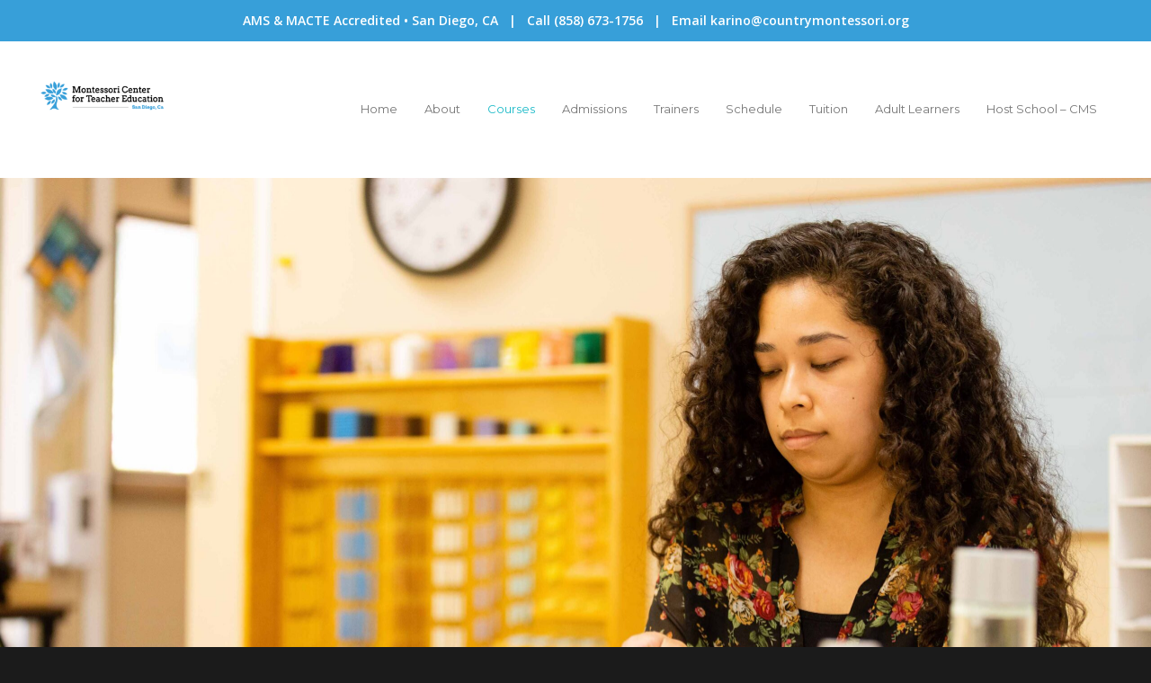

--- FILE ---
content_type: text/html; charset=UTF-8
request_url: https://montessoricenterforteachereducation.org/early-childhood/
body_size: 16653
content:
<!doctype html>
<html lang="en-US">
<head>
<meta http-equiv="Content-Type" content="text/html; charset=UTF-8" />
<!-- Mobile Specific Metas & Favicons -->
<meta name="viewport" content="width=1200" /><link rel="shortcut icon" href="#" /><!-- WordPress Stuff -->
                        <script>
                            /* You can add more configuration options to webfontloader by previously defining the WebFontConfig with your options */
                            if ( typeof WebFontConfig === "undefined" ) {
                                WebFontConfig = new Object();
                            }
                            WebFontConfig['google'] = {families: ['Montserrat:100,200,300,400,500,600,700,800,900,100italic,200italic,300italic,400italic,500italic,600italic,700italic,800italic,900italic', 'Open+Sans:300,400,600,700,800,300italic,400italic,600italic,700italic,800italic']};

                            (function() {
                                var wf = document.createElement( 'script' );
                                wf.src = 'https://montessoricenterforteachereducation.org/wp-content/themes/unicon/framework/admin/ReduxCore/assets/js/webfont.js';
                                wf.type = 'text/javascript';
                                wf.async = 'true';
                                var s = document.getElementsByTagName( 'script' )[0];
                                s.parentNode.insertBefore( wf, s );
                            })();
                        </script>
                        <meta name='robots' content='index, follow, max-image-preview:large, max-snippet:-1, max-video-preview:-1' />

	<!-- This site is optimized with the Yoast SEO plugin v26.6 - https://yoast.com/wordpress/plugins/seo/ -->
	<title>Montessori Early Childhood teacher training San Diego</title>
	<meta name="description" content="Earn your AMS-accredited Montessori Early Childhood credential in San Diego. This teacher training program includes academic coursework, a full-year practicum, and a final assessment, preparing adults to teach ages 2½–6." />
	<link rel="canonical" href="https://montessoricenterforteachereducation.org/early-childhood/" />
	<meta property="og:locale" content="en_US" />
	<meta property="og:type" content="article" />
	<meta property="og:title" content="Montessori Early Childhood teacher training San Diego" />
	<meta property="og:description" content="Earn your AMS-accredited Montessori Early Childhood credential in San Diego. This teacher training program includes academic coursework, a full-year practicum, and a final assessment, preparing adults to teach ages 2½–6." />
	<meta property="og:url" content="https://montessoricenterforteachereducation.org/early-childhood/" />
	<meta property="og:site_name" content="Montessori Center for Teacher Education" />
	<meta property="article:modified_time" content="2025-10-21T16:47:34+00:00" />
	<meta property="og:image" content="https://montessoricenterforteachereducation.org/wp-content/uploads/2025/10/MCTE-Square-Logo.png" />
	<meta property="og:image:width" content="1024" />
	<meta property="og:image:height" content="1024" />
	<meta property="og:image:type" content="image/png" />
	<meta name="twitter:card" content="summary_large_image" />
	<meta name="twitter:label1" content="Est. reading time" />
	<meta name="twitter:data1" content="5 minutes" />
	<script type="application/ld+json" class="yoast-schema-graph">{"@context":"https://schema.org","@graph":[{"@type":"WebPage","@id":"https://montessoricenterforteachereducation.org/early-childhood/","url":"https://montessoricenterforteachereducation.org/early-childhood/","name":"Montessori Early Childhood teacher training San Diego","isPartOf":{"@id":"https://montessoricenterforteachereducation.org/#website"},"primaryImageOfPage":{"@id":"https://montessoricenterforteachereducation.org/early-childhood/#primaryimage"},"image":{"@id":"https://montessoricenterforteachereducation.org/early-childhood/#primaryimage"},"thumbnailUrl":"https://montessoricenterforteachereducation.org/wp-content/uploads/2025/10/MCTE-Square-Logo.png","datePublished":"2021-09-29T21:43:02+00:00","dateModified":"2025-10-21T16:47:34+00:00","description":"Earn your AMS-accredited Montessori Early Childhood credential in San Diego. This teacher training program includes academic coursework, a full-year practicum, and a final assessment, preparing adults to teach ages 2½–6.","breadcrumb":{"@id":"https://montessoricenterforteachereducation.org/early-childhood/#breadcrumb"},"inLanguage":"en-US","potentialAction":[{"@type":"ReadAction","target":["https://montessoricenterforteachereducation.org/early-childhood/"]}]},{"@type":"ImageObject","inLanguage":"en-US","@id":"https://montessoricenterforteachereducation.org/early-childhood/#primaryimage","url":"https://montessoricenterforteachereducation.org/wp-content/uploads/2025/10/MCTE-Square-Logo.png","contentUrl":"https://montessoricenterforteachereducation.org/wp-content/uploads/2025/10/MCTE-Square-Logo.png","width":1024,"height":1024,"caption":"Montessori Early Childhood teacher training class San Diego; Montessori materials for ages 2½–6; adult learners in Montessori practicum"},{"@type":"BreadcrumbList","@id":"https://montessoricenterforteachereducation.org/early-childhood/#breadcrumb","itemListElement":[{"@type":"ListItem","position":1,"name":"Home","item":"https://montessoricenterforteachereducation.org/"},{"@type":"ListItem","position":2,"name":"Early Childhood"}]},{"@type":"WebSite","@id":"https://montessoricenterforteachereducation.org/#website","url":"https://montessoricenterforteachereducation.org/","name":"Montessori Center for Teacher Education","description":"","publisher":{"@id":"https://montessoricenterforteachereducation.org/#organization"},"potentialAction":[{"@type":"SearchAction","target":{"@type":"EntryPoint","urlTemplate":"https://montessoricenterforteachereducation.org/?s={search_term_string}"},"query-input":{"@type":"PropertyValueSpecification","valueRequired":true,"valueName":"search_term_string"}}],"inLanguage":"en-US"},{"@type":"Organization","@id":"https://montessoricenterforteachereducation.org/#organization","name":"Montessori Center for Teacher Education","url":"https://montessoricenterforteachereducation.org/","logo":{"@type":"ImageObject","inLanguage":"en-US","@id":"https://montessoricenterforteachereducation.org/#/schema/logo/image/","url":"https://montessoricenterforteachereducation.org/wp-content/uploads/2025/10/Montessiri-Center-New-Logo-4.png","contentUrl":"https://montessoricenterforteachereducation.org/wp-content/uploads/2025/10/Montessiri-Center-New-Logo-4.png","width":567,"height":283,"caption":"Montessori Center for Teacher Education"},"image":{"@id":"https://montessoricenterforteachereducation.org/#/schema/logo/image/"}}]}</script>
	<!-- / Yoast SEO plugin. -->


<link rel="alternate" type="application/rss+xml" title="Montessori Center for Teacher Education &raquo; Feed" href="https://montessoricenterforteachereducation.org/feed/" />
<link rel="alternate" type="application/rss+xml" title="Montessori Center for Teacher Education &raquo; Comments Feed" href="https://montessoricenterforteachereducation.org/comments/feed/" />
<link rel="alternate" title="oEmbed (JSON)" type="application/json+oembed" href="https://montessoricenterforteachereducation.org/wp-json/oembed/1.0/embed?url=https%3A%2F%2Fmontessoricenterforteachereducation.org%2Fearly-childhood%2F" />
<link rel="alternate" title="oEmbed (XML)" type="text/xml+oembed" href="https://montessoricenterforteachereducation.org/wp-json/oembed/1.0/embed?url=https%3A%2F%2Fmontessoricenterforteachereducation.org%2Fearly-childhood%2F&#038;format=xml" />
<style id='wp-img-auto-sizes-contain-inline-css' type='text/css'>
img:is([sizes=auto i],[sizes^="auto," i]){contain-intrinsic-size:3000px 1500px}
/*# sourceURL=wp-img-auto-sizes-contain-inline-css */
</style>
<style id='wp-emoji-styles-inline-css' type='text/css'>

	img.wp-smiley, img.emoji {
		display: inline !important;
		border: none !important;
		box-shadow: none !important;
		height: 1em !important;
		width: 1em !important;
		margin: 0 0.07em !important;
		vertical-align: -0.1em !important;
		background: none !important;
		padding: 0 !important;
	}
/*# sourceURL=wp-emoji-styles-inline-css */
</style>
<style id='wp-block-library-inline-css' type='text/css'>
:root{--wp-block-synced-color:#7a00df;--wp-block-synced-color--rgb:122,0,223;--wp-bound-block-color:var(--wp-block-synced-color);--wp-editor-canvas-background:#ddd;--wp-admin-theme-color:#007cba;--wp-admin-theme-color--rgb:0,124,186;--wp-admin-theme-color-darker-10:#006ba1;--wp-admin-theme-color-darker-10--rgb:0,107,160.5;--wp-admin-theme-color-darker-20:#005a87;--wp-admin-theme-color-darker-20--rgb:0,90,135;--wp-admin-border-width-focus:2px}@media (min-resolution:192dpi){:root{--wp-admin-border-width-focus:1.5px}}.wp-element-button{cursor:pointer}:root .has-very-light-gray-background-color{background-color:#eee}:root .has-very-dark-gray-background-color{background-color:#313131}:root .has-very-light-gray-color{color:#eee}:root .has-very-dark-gray-color{color:#313131}:root .has-vivid-green-cyan-to-vivid-cyan-blue-gradient-background{background:linear-gradient(135deg,#00d084,#0693e3)}:root .has-purple-crush-gradient-background{background:linear-gradient(135deg,#34e2e4,#4721fb 50%,#ab1dfe)}:root .has-hazy-dawn-gradient-background{background:linear-gradient(135deg,#faaca8,#dad0ec)}:root .has-subdued-olive-gradient-background{background:linear-gradient(135deg,#fafae1,#67a671)}:root .has-atomic-cream-gradient-background{background:linear-gradient(135deg,#fdd79a,#004a59)}:root .has-nightshade-gradient-background{background:linear-gradient(135deg,#330968,#31cdcf)}:root .has-midnight-gradient-background{background:linear-gradient(135deg,#020381,#2874fc)}:root{--wp--preset--font-size--normal:16px;--wp--preset--font-size--huge:42px}.has-regular-font-size{font-size:1em}.has-larger-font-size{font-size:2.625em}.has-normal-font-size{font-size:var(--wp--preset--font-size--normal)}.has-huge-font-size{font-size:var(--wp--preset--font-size--huge)}.has-text-align-center{text-align:center}.has-text-align-left{text-align:left}.has-text-align-right{text-align:right}.has-fit-text{white-space:nowrap!important}#end-resizable-editor-section{display:none}.aligncenter{clear:both}.items-justified-left{justify-content:flex-start}.items-justified-center{justify-content:center}.items-justified-right{justify-content:flex-end}.items-justified-space-between{justify-content:space-between}.screen-reader-text{border:0;clip-path:inset(50%);height:1px;margin:-1px;overflow:hidden;padding:0;position:absolute;width:1px;word-wrap:normal!important}.screen-reader-text:focus{background-color:#ddd;clip-path:none;color:#444;display:block;font-size:1em;height:auto;left:5px;line-height:normal;padding:15px 23px 14px;text-decoration:none;top:5px;width:auto;z-index:100000}html :where(.has-border-color){border-style:solid}html :where([style*=border-top-color]){border-top-style:solid}html :where([style*=border-right-color]){border-right-style:solid}html :where([style*=border-bottom-color]){border-bottom-style:solid}html :where([style*=border-left-color]){border-left-style:solid}html :where([style*=border-width]){border-style:solid}html :where([style*=border-top-width]){border-top-style:solid}html :where([style*=border-right-width]){border-right-style:solid}html :where([style*=border-bottom-width]){border-bottom-style:solid}html :where([style*=border-left-width]){border-left-style:solid}html :where(img[class*=wp-image-]){height:auto;max-width:100%}:where(figure){margin:0 0 1em}html :where(.is-position-sticky){--wp-admin--admin-bar--position-offset:var(--wp-admin--admin-bar--height,0px)}@media screen and (max-width:600px){html :where(.is-position-sticky){--wp-admin--admin-bar--position-offset:0px}}

/*# sourceURL=wp-block-library-inline-css */
</style><style id='global-styles-inline-css' type='text/css'>
:root{--wp--preset--aspect-ratio--square: 1;--wp--preset--aspect-ratio--4-3: 4/3;--wp--preset--aspect-ratio--3-4: 3/4;--wp--preset--aspect-ratio--3-2: 3/2;--wp--preset--aspect-ratio--2-3: 2/3;--wp--preset--aspect-ratio--16-9: 16/9;--wp--preset--aspect-ratio--9-16: 9/16;--wp--preset--color--black: #000000;--wp--preset--color--cyan-bluish-gray: #abb8c3;--wp--preset--color--white: #ffffff;--wp--preset--color--pale-pink: #f78da7;--wp--preset--color--vivid-red: #cf2e2e;--wp--preset--color--luminous-vivid-orange: #ff6900;--wp--preset--color--luminous-vivid-amber: #fcb900;--wp--preset--color--light-green-cyan: #7bdcb5;--wp--preset--color--vivid-green-cyan: #00d084;--wp--preset--color--pale-cyan-blue: #8ed1fc;--wp--preset--color--vivid-cyan-blue: #0693e3;--wp--preset--color--vivid-purple: #9b51e0;--wp--preset--gradient--vivid-cyan-blue-to-vivid-purple: linear-gradient(135deg,rgb(6,147,227) 0%,rgb(155,81,224) 100%);--wp--preset--gradient--light-green-cyan-to-vivid-green-cyan: linear-gradient(135deg,rgb(122,220,180) 0%,rgb(0,208,130) 100%);--wp--preset--gradient--luminous-vivid-amber-to-luminous-vivid-orange: linear-gradient(135deg,rgb(252,185,0) 0%,rgb(255,105,0) 100%);--wp--preset--gradient--luminous-vivid-orange-to-vivid-red: linear-gradient(135deg,rgb(255,105,0) 0%,rgb(207,46,46) 100%);--wp--preset--gradient--very-light-gray-to-cyan-bluish-gray: linear-gradient(135deg,rgb(238,238,238) 0%,rgb(169,184,195) 100%);--wp--preset--gradient--cool-to-warm-spectrum: linear-gradient(135deg,rgb(74,234,220) 0%,rgb(151,120,209) 20%,rgb(207,42,186) 40%,rgb(238,44,130) 60%,rgb(251,105,98) 80%,rgb(254,248,76) 100%);--wp--preset--gradient--blush-light-purple: linear-gradient(135deg,rgb(255,206,236) 0%,rgb(152,150,240) 100%);--wp--preset--gradient--blush-bordeaux: linear-gradient(135deg,rgb(254,205,165) 0%,rgb(254,45,45) 50%,rgb(107,0,62) 100%);--wp--preset--gradient--luminous-dusk: linear-gradient(135deg,rgb(255,203,112) 0%,rgb(199,81,192) 50%,rgb(65,88,208) 100%);--wp--preset--gradient--pale-ocean: linear-gradient(135deg,rgb(255,245,203) 0%,rgb(182,227,212) 50%,rgb(51,167,181) 100%);--wp--preset--gradient--electric-grass: linear-gradient(135deg,rgb(202,248,128) 0%,rgb(113,206,126) 100%);--wp--preset--gradient--midnight: linear-gradient(135deg,rgb(2,3,129) 0%,rgb(40,116,252) 100%);--wp--preset--font-size--small: 13px;--wp--preset--font-size--medium: 20px;--wp--preset--font-size--large: 36px;--wp--preset--font-size--x-large: 42px;--wp--preset--spacing--20: 0.44rem;--wp--preset--spacing--30: 0.67rem;--wp--preset--spacing--40: 1rem;--wp--preset--spacing--50: 1.5rem;--wp--preset--spacing--60: 2.25rem;--wp--preset--spacing--70: 3.38rem;--wp--preset--spacing--80: 5.06rem;--wp--preset--shadow--natural: 6px 6px 9px rgba(0, 0, 0, 0.2);--wp--preset--shadow--deep: 12px 12px 50px rgba(0, 0, 0, 0.4);--wp--preset--shadow--sharp: 6px 6px 0px rgba(0, 0, 0, 0.2);--wp--preset--shadow--outlined: 6px 6px 0px -3px rgb(255, 255, 255), 6px 6px rgb(0, 0, 0);--wp--preset--shadow--crisp: 6px 6px 0px rgb(0, 0, 0);}:where(.is-layout-flex){gap: 0.5em;}:where(.is-layout-grid){gap: 0.5em;}body .is-layout-flex{display: flex;}.is-layout-flex{flex-wrap: wrap;align-items: center;}.is-layout-flex > :is(*, div){margin: 0;}body .is-layout-grid{display: grid;}.is-layout-grid > :is(*, div){margin: 0;}:where(.wp-block-columns.is-layout-flex){gap: 2em;}:where(.wp-block-columns.is-layout-grid){gap: 2em;}:where(.wp-block-post-template.is-layout-flex){gap: 1.25em;}:where(.wp-block-post-template.is-layout-grid){gap: 1.25em;}.has-black-color{color: var(--wp--preset--color--black) !important;}.has-cyan-bluish-gray-color{color: var(--wp--preset--color--cyan-bluish-gray) !important;}.has-white-color{color: var(--wp--preset--color--white) !important;}.has-pale-pink-color{color: var(--wp--preset--color--pale-pink) !important;}.has-vivid-red-color{color: var(--wp--preset--color--vivid-red) !important;}.has-luminous-vivid-orange-color{color: var(--wp--preset--color--luminous-vivid-orange) !important;}.has-luminous-vivid-amber-color{color: var(--wp--preset--color--luminous-vivid-amber) !important;}.has-light-green-cyan-color{color: var(--wp--preset--color--light-green-cyan) !important;}.has-vivid-green-cyan-color{color: var(--wp--preset--color--vivid-green-cyan) !important;}.has-pale-cyan-blue-color{color: var(--wp--preset--color--pale-cyan-blue) !important;}.has-vivid-cyan-blue-color{color: var(--wp--preset--color--vivid-cyan-blue) !important;}.has-vivid-purple-color{color: var(--wp--preset--color--vivid-purple) !important;}.has-black-background-color{background-color: var(--wp--preset--color--black) !important;}.has-cyan-bluish-gray-background-color{background-color: var(--wp--preset--color--cyan-bluish-gray) !important;}.has-white-background-color{background-color: var(--wp--preset--color--white) !important;}.has-pale-pink-background-color{background-color: var(--wp--preset--color--pale-pink) !important;}.has-vivid-red-background-color{background-color: var(--wp--preset--color--vivid-red) !important;}.has-luminous-vivid-orange-background-color{background-color: var(--wp--preset--color--luminous-vivid-orange) !important;}.has-luminous-vivid-amber-background-color{background-color: var(--wp--preset--color--luminous-vivid-amber) !important;}.has-light-green-cyan-background-color{background-color: var(--wp--preset--color--light-green-cyan) !important;}.has-vivid-green-cyan-background-color{background-color: var(--wp--preset--color--vivid-green-cyan) !important;}.has-pale-cyan-blue-background-color{background-color: var(--wp--preset--color--pale-cyan-blue) !important;}.has-vivid-cyan-blue-background-color{background-color: var(--wp--preset--color--vivid-cyan-blue) !important;}.has-vivid-purple-background-color{background-color: var(--wp--preset--color--vivid-purple) !important;}.has-black-border-color{border-color: var(--wp--preset--color--black) !important;}.has-cyan-bluish-gray-border-color{border-color: var(--wp--preset--color--cyan-bluish-gray) !important;}.has-white-border-color{border-color: var(--wp--preset--color--white) !important;}.has-pale-pink-border-color{border-color: var(--wp--preset--color--pale-pink) !important;}.has-vivid-red-border-color{border-color: var(--wp--preset--color--vivid-red) !important;}.has-luminous-vivid-orange-border-color{border-color: var(--wp--preset--color--luminous-vivid-orange) !important;}.has-luminous-vivid-amber-border-color{border-color: var(--wp--preset--color--luminous-vivid-amber) !important;}.has-light-green-cyan-border-color{border-color: var(--wp--preset--color--light-green-cyan) !important;}.has-vivid-green-cyan-border-color{border-color: var(--wp--preset--color--vivid-green-cyan) !important;}.has-pale-cyan-blue-border-color{border-color: var(--wp--preset--color--pale-cyan-blue) !important;}.has-vivid-cyan-blue-border-color{border-color: var(--wp--preset--color--vivid-cyan-blue) !important;}.has-vivid-purple-border-color{border-color: var(--wp--preset--color--vivid-purple) !important;}.has-vivid-cyan-blue-to-vivid-purple-gradient-background{background: var(--wp--preset--gradient--vivid-cyan-blue-to-vivid-purple) !important;}.has-light-green-cyan-to-vivid-green-cyan-gradient-background{background: var(--wp--preset--gradient--light-green-cyan-to-vivid-green-cyan) !important;}.has-luminous-vivid-amber-to-luminous-vivid-orange-gradient-background{background: var(--wp--preset--gradient--luminous-vivid-amber-to-luminous-vivid-orange) !important;}.has-luminous-vivid-orange-to-vivid-red-gradient-background{background: var(--wp--preset--gradient--luminous-vivid-orange-to-vivid-red) !important;}.has-very-light-gray-to-cyan-bluish-gray-gradient-background{background: var(--wp--preset--gradient--very-light-gray-to-cyan-bluish-gray) !important;}.has-cool-to-warm-spectrum-gradient-background{background: var(--wp--preset--gradient--cool-to-warm-spectrum) !important;}.has-blush-light-purple-gradient-background{background: var(--wp--preset--gradient--blush-light-purple) !important;}.has-blush-bordeaux-gradient-background{background: var(--wp--preset--gradient--blush-bordeaux) !important;}.has-luminous-dusk-gradient-background{background: var(--wp--preset--gradient--luminous-dusk) !important;}.has-pale-ocean-gradient-background{background: var(--wp--preset--gradient--pale-ocean) !important;}.has-electric-grass-gradient-background{background: var(--wp--preset--gradient--electric-grass) !important;}.has-midnight-gradient-background{background: var(--wp--preset--gradient--midnight) !important;}.has-small-font-size{font-size: var(--wp--preset--font-size--small) !important;}.has-medium-font-size{font-size: var(--wp--preset--font-size--medium) !important;}.has-large-font-size{font-size: var(--wp--preset--font-size--large) !important;}.has-x-large-font-size{font-size: var(--wp--preset--font-size--x-large) !important;}
/*# sourceURL=global-styles-inline-css */
</style>

<style id='classic-theme-styles-inline-css' type='text/css'>
/*! This file is auto-generated */
.wp-block-button__link{color:#fff;background-color:#32373c;border-radius:9999px;box-shadow:none;text-decoration:none;padding:calc(.667em + 2px) calc(1.333em + 2px);font-size:1.125em}.wp-block-file__button{background:#32373c;color:#fff;text-decoration:none}
/*# sourceURL=/wp-includes/css/classic-themes.min.css */
</style>
<link rel='stylesheet' id='contact-form-7-css' href='https://montessoricenterforteachereducation.org/wp-content/plugins/contact-form-7/includes/css/styles.css?ver=6.1.4' type='text/css' media='all' />
<link rel='stylesheet' id='ssa-upcoming-appointments-card-style-css' href='https://montessoricenterforteachereducation.org/wp-content/plugins/simply-schedule-appointments/assets/css/upcoming-appointments.css?ver=1.6.9.15' type='text/css' media='all' />
<link rel='stylesheet' id='ssa-styles-css' href='https://montessoricenterforteachereducation.org/wp-content/plugins/simply-schedule-appointments/assets/css/ssa-styles.css?ver=1.6.9.15' type='text/css' media='all' />
<link rel='stylesheet' id='parent-style-css' href='https://montessoricenterforteachereducation.org/wp-content/themes/unicon/style.css?ver=6.9' type='text/css' media='all' />
<link rel='stylesheet' id='stylesheet-css' href='https://montessoricenterforteachereducation.org/wp-content/themes/unicon-child/style.css?ver=1' type='text/css' media='all' />
<link rel='stylesheet' id='js_composer_front-css' href='https://montessoricenterforteachereducation.org/wp-content/plugins/js_composer/assets/css/js_composer.min.css?ver=6.7.0' type='text/css' media='all' />
<link rel='stylesheet' id='shortcodes-css' href='https://montessoricenterforteachereducation.org/wp-content/themes/unicon/framework/css/shortcodes.css?ver=6.9' type='text/css' media='all' />
<link rel='stylesheet' id='responsive-css' href='https://montessoricenterforteachereducation.org/wp-content/themes/unicon/framework/css/responsive.css?ver=6.9' type='text/css' media='all' />
<script type="text/javascript" src="https://montessoricenterforteachereducation.org/wp-includes/js/jquery/jquery.min.js?ver=3.7.1" id="jquery-core-js"></script>
<script type="text/javascript" src="https://montessoricenterforteachereducation.org/wp-includes/js/jquery/jquery-migrate.min.js?ver=3.4.1" id="jquery-migrate-js"></script>
<link rel="https://api.w.org/" href="https://montessoricenterforteachereducation.org/wp-json/" /><link rel="alternate" title="JSON" type="application/json" href="https://montessoricenterforteachereducation.org/wp-json/wp/v2/pages/15540" /><link rel="EditURI" type="application/rsd+xml" title="RSD" href="https://montessoricenterforteachereducation.org/xmlrpc.php?rsd" />
<link rel='shortlink' href='https://montessoricenterforteachereducation.org/?p=15540' />
    <!-- Google tag (gtag.js) -->
    <script async src="https://www.googletagmanager.com/gtag/js?id=AW-16714530798"></script>
    <script>
    window.dataLayer = window.dataLayer || [];
    function gtag(){dataLayer.push(arguments);}
    gtag('js', new Date());

    gtag('config', 'AW-16714530798');
    </script>
    <style type="text/css">
body{font:400 13px Open Sans,Arial,Helvetica,sans-serif;color:#777777;line-height:1.9;}.wrapall,.boxed-layout{background-color:#ffffff;}body.page-template-page-blank-php{background:#ffffff !important;}h1,.title-h1{font:28px Open Sans,Arial,Helvetica,sans-serif;color:#333333;}h2{font:24px Open Sans,Arial,Helvetica,sans-serif;color:#333333;}h3{font:20px Open Sans,Arial,Helvetica,sans-serif;color:#333333;}h4{font:16px Open Sans,Arial,Helvetica,sans-serif;color:#333333;}h5{font:16px Open Sans,Arial,Helvetica,sans-serif;color:#333333;}h6{font:16px Open Sans,Arial,Helvetica,sans-serif;color:#333333;}.title{font-family:'Open Sans',Arial,Helvetica,sans-serif;}h1 a,h2 a,h3 a,h4 a,h5 a,h6 a{font-weight:inherit;color:inherit;}h1 a:hover,h2 a:hover,h3 a:hover,h4 a:hover,h5 a:hover,h6 a:hover,a:hover h1,a:hover h2,a:hover h3,a:hover h4,a:hover h5,a:hover h6{color:#333333;}a{color:#1cbac8;}a:hover{color:#333333;}input[type='text'],input[type='password'],input[type='email'],input[type='tel'],input[type='date'],input[type='number'],textarea,select{font-family:Open Sans,Arial,Helvetica,sans-serif;font-size:13px;}#sidebar .widget h3{font:14px Montserrat,Arial,Helvetica,sans-serif;color:#444444;}.container .twelve.alt.sidebar-right,.container .twelve.alt.sidebar-left,#sidebar.sidebar-right #sidebar-widgets,#sidebar.sidebar-left #sidebar-widgets{border-color:#efefef;}#topbar{background:#f5f5f5;color:#777777;}#topbar a{color:#999999;}#topbar a:hover{color:#333333;}@media only screen and (max-width:767px){#topbar .topbar-col1{background:#f5f5f5;}} #navigation > ul > li > a{font:13px Montserrat,Arial,Helvetica,sans-serif;color:#777777;}#navigation > ul > li:hover > a,#navigation > ul > li > a:hover{color:#1cbac8;}#navigation li.current-menu-item > a:hover,#navigation li.current-page-ancestor > a:hover,#navigation li.current-menu-ancestor > a:hover,#navigation li.current-menu-parent > a:hover,#navigation li.current_page_ancestor > a:hover,#navigation > ul > li.sfHover > a{color:#1cbac8;}#navigation li.current-menu-item > a,#navigation li.current-page-ancestor > a,#navigation li.current-menu-ancestor > a,#navigation li.current-menu-parent > a,#navigation li.current_page_ancestor > a{color:#1cbac8;}#navigation ul li:hover{border-color:#1cbac8;}#navigation li.current-menu-item,#navigation li.current-page-ancestor,#navigation li.current-menu-ancestor,#navigation li.current-menu-parent,#navigation li.current_page_ancestor{border-color:#1cbac8;}#navigation .sub-menu{background:#262626;}#navigation .sub-menu li a{font:13px Open Sans,Arial,Helvetica,sans-serif;color:#bbbbbb;}#navigation .sub-menu li a:hover{color:#ffffff;}#navigation .sub-menu li.current_page_item > a,#navigation .sub-menu li.current_page_item > a:hover,#navigation .sub-menu li.current-menu-item > a,#navigation .sub-menu li.current-menu-item > a:hover,#navigation .sub-menu li.current-page-ancestor > a,#navigation .sub-menu li.current-page-ancestor > a:hover,#navigation .sub-menu li.current-menu-ancestor > a,#navigation .sub-menu li.current-menu-ancestor > a:hover,#navigation .sub-menu li.current-menu-parent > a,#navigation .sub-menu li.current-menu-parent > a:hover,#navigation .sub-menu li.current_page_ancestor > a,#navigation .sub-menu li.current_page_ancestor > a:hover{color:#ffffff;}#navigation .sub-menu li a,#navigation .sub-menu ul li a{border-color:#333333;}#navigation > ul > li.megamenu > ul.sub-menu{background:#262626;border-color:#1cbac8;}#navigation > ul > li.megamenu > ul > li{border-right-color:#333333 !important;}#navigation > ul > li.megamenu ul li a{color:#bbbbbb;}#navigation > ul > li.megamenu > ul > li > a{color:#ffffff;}#navigation > ul > li.megamenu > ul ul li a:hover,#header #navigation > ul > li.megamenu > ul ul li.current-menu-item a{color:#ffffff !important;background-color:#333333 !important;} #search-btn,#shopping-btn,#close-search-btn{color:#bbbbbb;}#search-btn:hover,#shopping-btn:hover,#close-search-btn:hover{color:#999999;}#slogan{font:400 20px Open Sans,Arial,Helvetica,sans-serif;color:#777777;margin-top:26px;} #mobile-navigation{background:#262626;}#mobile-navigation ul li a{font:13px Open Sans,Arial,Helvetica,sans-serif;color:#bbbbbb;border-bottom-color:#333333 !important;}#mobile-navigation ul li a:hover,#mobile-navigation ul li a:hover [class^='fa-'],#mobile-navigation li.open > a,#mobile-navigation ul li.current-menu-item > a,#mobile-navigation ul li.current-menu-ancestor > a{color:#ffffff;}body #mobile-navigation li.open > a [class^='fa-']{color:#ffffff;}#mobile-navigation form,#mobile-navigation form input{background:#444444;color:#cccccc;}#mobile-navigation form:before{color:#cccccc;}#mobile-header{background:#ffffff;height:120px;}#mobile-navigation-btn,#mobile-cart-btn,#mobile-shopping-btn{color:#bbbbbb;line-height:120px;}#mobile-navigation-btn:hover,#mobile-cart-btn:hover,#mobile-shopping-btn:hover{color:#999999;}#mobile-header .logo{margin-top:34px;} #header.header-v1{height:120px;background:#ffffff;}.header-v1 .logo{margin-top:34px;}.header-v1 #navigation > ul > li{height:120px;padding-top:35px;}.header-v1 #navigation .sub-menu{top:120px;}.header-v1 .header-icons-divider{line-height:120px;background:#efefef;}#header.header-v1 .widget_shopping_cart{top:120px;}.header-v1 #search-btn,.header-v1 #close-search-btn,.header-v1 #shopping-btn{line-height:120px;}.header-v1 #search-top,.header-v1 #search-top input{height:120px;}.header-v1 #search-top input{color:#666666;font-family:Open Sans,Arial,Helvetica,sans-serif;} #header.header-v3{background:#ffffff;}.header-v3 .navigation-wrap{background:#ffffff;border-top:1px solid #efefef;}.header-v3 .logo{margin-top:30px;margin-bottom:30px;} #header.header-v4{background:#ffffff;}.header-v4 .navigation-wrap{background:#ffffff;border-top:1px solid #efefef;}.header-v4 .logo{margin-top:30px;margin-bottom:30px;} #transparentimage{padding:120px 0 0 0;}.header-is-transparent #mobile-navigation{top:120px;} .stuck{background:#ffffff;} .titlebar h1,.title-h1{font:22px Open Sans,Arial,Helvetica,sans-serif;color:#777777;}#fulltitle{background:#f9f9f9;border-bottom:1px solid #efefef;}#breadcrumbs{margin-top:6px;}#breadcrumbs,#breadcrumbs a{font:13px Open Sans,Arial,Helvetica,sans-serif;color:#aaaaaa;}#breadcrumbs a:hover{color:#666666;}#fullimagecenter h1,#transparentimage h1,#fullimagecenter .title-h1,#transparentimage .title-h1{font:42px Montserrat,Arial,Helvetica,sans-serif;color:#ffffff;text-transform:uppercase;letter-spacing:1px;text-align:center;} #footer .widget h3{font:13px Montserrat,Arial,Helvetica,sans-serif;color:#ffffff;}#footer{color:#888888;border-top:4px none #1cbac8;}#footer{background-color:#262626;}#footer a,#footer .widget ul li:after{color:#888888;}#footer a:hover,#footer .widget ul li:hover:after{color:#ffffff;}#footer .widget ul li{border-bottom-color:#333333;} #copyright{background:#1b1b1b;color:#777777;}#copyright a{color:#999999;}#copyright a:hover{color:#cccccc;} .highlight{color:#1cbac8 !important;}::selection{background:#1cbac8;}::-moz-selection{background:#1cbac8;}#shopping-btn span{background:#1cbac8;}.blog-page .post h1 a:hover,.blog-page .post h2 a:hover{color:#1cbac8;}.entry-image .entry-overlay{background:#1cbac8;}.entry-quote a:hover{background:#1cbac8;}.entry-link a:hover{background:#1cbac8;}.blog-single .entry-tags a:hover{color:#1cbac8;}.sharebox ul li a:hover{color:#1cbac8;}.commentlist li.bypostauthor .comment-text{border-color:#1cbac8;}#pagination .current a{background:#1cbac8;}#filters ul li a:hover{color:#1cbac8;}#filters ul li a.active{color:#1cbac8;}#back-to-top a:hover{background-color:#1cbac8;}#sidebar .widget ul li a:hover{color:#1cbac8;}#sidebar .widget ul li:hover:after{color:#1cbac8;}.widget_tag_cloud a:hover,.widget_product_tag_cloud a:hover{background:#1cbac8;border-color:#1cbac8;}.widget_portfolio .portfolio-widget-item .portfolio-overlay{background:#1cbac8;}#sidebar .widget_nav_menu ul li a:hover{color:#1cbac8;}#footer .widget_tag_cloud a:hover,#footer .widget_product_tag_cloud a:hover{background:#1cbac8;border-color:#1cbac8;} .box.style-2{border-top-color:#1cbac8;}.box.style-4{border-color:#1cbac8;}.box.style-6{background:#1cbac8;}a.button,input[type=submit],button,.minti_button{background:#1cbac8;border-color:#1cbac8;}a.button.color-2{color:#1cbac8;border-color:#1cbac8;}a.button.color-3{background:#1cbac8;border-color:#1cbac8;}a.button.color-9{color:#1cbac8;}a.button.color-6:hover{background:#1cbac8;border-color:#1cbac8;}a.button.color-7:hover{background:#1cbac8;border-color:#1cbac8;}.counter-number{color:#1cbac8;}.divider-title.align-center:after,.divider-title.align-left:after{background-color:#1cbac8}.divider5{border-bottom-color:#1cbac8;}.dropcap.dropcap-circle{background-color:#1cbac8;}.dropcap.dropcap-box{background-color:#1cbac8;}.dropcap.dropcap-color{color:#1cbac8;}.toggle .toggle-title.active,.color-light .toggle .toggle-title.active{background:#1cbac8;border-color:#1cbac8;}.iconbox-style-1.icon-color-accent i.boxicon,.iconbox-style-2.icon-color-accent i.boxicon,.iconbox-style-3.icon-color-accent i.boxicon,.iconbox-style-8.icon-color-accent i.boxicon,.iconbox-style-9.icon-color-accent i.boxicon{color:#1cbac8!important;}.iconbox-style-4.icon-color-accent i.boxicon,.iconbox-style-5.icon-color-accent i.boxicon,.iconbox-style-6.icon-color-accent i.boxicon,.iconbox-style-7.icon-color-accent i.boxicon,.flip .icon-color-accent.card .back{background:#1cbac8;}.latest-blog .blog-item .blog-overlay{background:#1cbac8;}.latest-blog .blog-item .blog-pic i{color:#1cbac8;}.latest-blog .blog-item h4 a:hover{color:#1cbac8;}.progressbar .progress-percentage{background:#1cbac8;}.wpb_widgetised_column .widget ul li a:hover{color:#1cbac8;}.wpb_widgetised_column .widget ul li:hover:after{color:#1cbac8;}.wpb_accordion .wpb_accordion_wrapper .ui-state-active .ui-icon{background-color:#1cbac8;}.wpb_accordion .wpb_accordion_wrapper .ui-state-active.wpb_accordion_header a{color:#1cbac8;}.wpb_accordion .wpb_accordion_wrapper .wpb_accordion_header a:hover,.wpb_accordion .wpb_accordion_wrapper .wpb_accordion_header a:hover .ui-state-default .ui-icon{color:#1cbac8;}.wpb_accordion .wpb_accordion_wrapper .wpb_accordion_header:hover .ui-icon{background-color:#1cbac8!important;}.wpb_content_element.wpb_tabs .wpb_tabs_nav li.ui-tabs-active{border-bottom-color:#1cbac8;}.portfolio-item h4 a:hover{color:#1cbac8;}.portfolio-filters ul li a:hover{color:#1cbac8;}.portfolio-filters ul li a.active{color:#1cbac8;}.portfolio-overlay-icon .portfolio-overlay{background:#1cbac8;}.portfolio-overlay-icon i{color:#1cbac8;}.portfolio-overlay-effect .portfolio-overlay{background:#1cbac8;}.portfolio-overlay-name .portfolio-overlay{background:#1cbac8;}.portfolio-detail-attributes ul li a:hover{color:#1cbac8;}a.catimage:hover .catimage-text{background:#1cbac8;} .products li h3{font:400 13px Open Sans,Arial,Helvetica,sans-serif;color:#777777;}.woocommerce .button.checkout-button{background:#1cbac8;border-color:#1cbac8;}.woocommerce .products .onsale{background:#1cbac8;}.product .onsale{background:#1cbac8;}button.single_add_to_cart_button:hover{background:#1cbac8;}.woocommerce-tabs > ul > li.active a{color:#1cbac8;border-bottom-color:#1cbac8;}p.stars a:hover{background:#1cbac8;}p.stars a.active,p.stars a.active:after{background:#1cbac8;}.product_list_widget a{color:#1cbac8;}.woocommerce .widget_layered_nav li.chosen a{color:#1cbac8!important;}.woocommerce .widget_product_categories > ul > li.current-cat > a{color:#1cbac8!important;}.woocommerce .widget_product_categories > ul > li.current-cat:after{color:#1cbac8!important;}.woocommerce-message{background:#1cbac8;}.bbp-topics-front ul.super-sticky .bbp-topic-title:before,.bbp-topics ul.super-sticky .bbp-topic-title:before,.bbp-topics ul.sticky .bbp-topic-title:before,.bbp-forum-content ul.sticky .bbp-topic-title:before{color:#1cbac8!important;}#subscription-toggle a:hover{background:#1cbac8;}.bbp-pagination-links span.current{background:#1cbac8;}div.wpcf7-mail-sent-ok,div.wpcf7-mail-sent-ng,div.wpcf7-spam-blocked,div.wpcf7-validation-errors{background:#1cbac8;}.wpcf7-not-valid{border-color:#1cbac8 !important;}.products .button.add_to_cart_button{color:#1cbac8!important;}.minti_list.color-accent li:before{color:#1cbac8!important;}.blogslider_text .post-categories li a{background-color:#1cbac8;}.minti_zooming_slider .flex-control-nav li .minti_zooming_slider_ghost{background-color:#1cbac8;}.minti_carousel.pagination_numbers .owl-dots .owl-dot.active{background-color:#1cbac8;}.wpb_content_element.wpb_tour .wpb_tabs_nav li.ui-tabs-active,.color-light .wpb_content_element.wpb_tour .wpb_tabs_nav li.ui-tabs-active{background-color:#1cbac8;}.masonry_icon i{color:#1cbac8;}.woocommerce-MyAccount-navigation-link.is-active a{color:#1cbac8;} .font-special,.button,.counter-title,h6,.wpb_accordion .wpb_accordion_wrapper .wpb_accordion_header a,.pricing-plan .pricing-plan-head h3,a.catimage,.divider-title,button,input[type='submit'],input[type='reset'],input[type='button'],.vc_pie_chart h4,.page-404 h3,.minti_masonrygrid_item h4{font-family:'Montserrat',Arial,Helvetica,sans-serif;}.ui-helper-reset{line-height:1.9;} @media only screen and (max-width:959px){#header,.sticky-wrapper{display:none;}#mobile-header{display:inherit}}
</style><meta name="generator" content="Powered by WPBakery Page Builder - drag and drop page builder for WordPress."/>
<meta name="generator" content="Powered by Slider Revolution 6.5.6 - responsive, Mobile-Friendly Slider Plugin for WordPress with comfortable drag and drop interface." />
<link rel="icon" href="https://montessoricenterforteachereducation.org/wp-content/uploads/2024/05/cropped-Montessiri-Center-New-Logo-6-1-32x32.png" sizes="32x32" />
<link rel="icon" href="https://montessoricenterforteachereducation.org/wp-content/uploads/2024/05/cropped-Montessiri-Center-New-Logo-6-1-192x192.png" sizes="192x192" />
<link rel="apple-touch-icon" href="https://montessoricenterforteachereducation.org/wp-content/uploads/2024/05/cropped-Montessiri-Center-New-Logo-6-1-180x180.png" />
<meta name="msapplication-TileImage" content="https://montessoricenterforteachereducation.org/wp-content/uploads/2024/05/cropped-Montessiri-Center-New-Logo-6-1-270x270.png" />
<script type="text/javascript">function setREVStartSize(e){
			//window.requestAnimationFrame(function() {				 
				window.RSIW = window.RSIW===undefined ? window.innerWidth : window.RSIW;	
				window.RSIH = window.RSIH===undefined ? window.innerHeight : window.RSIH;	
				try {								
					var pw = document.getElementById(e.c).parentNode.offsetWidth,
						newh;
					pw = pw===0 || isNaN(pw) ? window.RSIW : pw;
					e.tabw = e.tabw===undefined ? 0 : parseInt(e.tabw);
					e.thumbw = e.thumbw===undefined ? 0 : parseInt(e.thumbw);
					e.tabh = e.tabh===undefined ? 0 : parseInt(e.tabh);
					e.thumbh = e.thumbh===undefined ? 0 : parseInt(e.thumbh);
					e.tabhide = e.tabhide===undefined ? 0 : parseInt(e.tabhide);
					e.thumbhide = e.thumbhide===undefined ? 0 : parseInt(e.thumbhide);
					e.mh = e.mh===undefined || e.mh=="" || e.mh==="auto" ? 0 : parseInt(e.mh,0);		
					if(e.layout==="fullscreen" || e.l==="fullscreen") 						
						newh = Math.max(e.mh,window.RSIH);					
					else{					
						e.gw = Array.isArray(e.gw) ? e.gw : [e.gw];
						for (var i in e.rl) if (e.gw[i]===undefined || e.gw[i]===0) e.gw[i] = e.gw[i-1];					
						e.gh = e.el===undefined || e.el==="" || (Array.isArray(e.el) && e.el.length==0)? e.gh : e.el;
						e.gh = Array.isArray(e.gh) ? e.gh : [e.gh];
						for (var i in e.rl) if (e.gh[i]===undefined || e.gh[i]===0) e.gh[i] = e.gh[i-1];
											
						var nl = new Array(e.rl.length),
							ix = 0,						
							sl;					
						e.tabw = e.tabhide>=pw ? 0 : e.tabw;
						e.thumbw = e.thumbhide>=pw ? 0 : e.thumbw;
						e.tabh = e.tabhide>=pw ? 0 : e.tabh;
						e.thumbh = e.thumbhide>=pw ? 0 : e.thumbh;					
						for (var i in e.rl) nl[i] = e.rl[i]<window.RSIW ? 0 : e.rl[i];
						sl = nl[0];									
						for (var i in nl) if (sl>nl[i] && nl[i]>0) { sl = nl[i]; ix=i;}															
						var m = pw>(e.gw[ix]+e.tabw+e.thumbw) ? 1 : (pw-(e.tabw+e.thumbw)) / (e.gw[ix]);					
						newh =  (e.gh[ix] * m) + (e.tabh + e.thumbh);
					}
					var el = document.getElementById(e.c);
					if (el!==null && el) el.style.height = newh+"px";					
					el = document.getElementById(e.c+"_wrapper");
					if (el!==null && el) {
						el.style.height = newh+"px";
						el.style.display = "block";
					}
				} catch(e){
					console.log("Failure at Presize of Slider:" + e)
				}					   
			//});
		  };</script>
<noscript><style> .wpb_animate_when_almost_visible { opacity: 1; }</style></noscript><link rel='stylesheet' id='rs-plugin-settings-css' href='https://montessoricenterforteachereducation.org/wp-content/plugins/revslider/public/assets/css/rs6.css?ver=6.5.6' type='text/css' media='all' />
<style id='rs-plugin-settings-inline-css' type='text/css'>
#rs-demo-id {}
/*# sourceURL=rs-plugin-settings-inline-css */
</style>
</head>

<body data-rsssl=1 class="wp-singular page-template-default page page-id-15540 wp-theme-unicon wp-child-theme-unicon-child smooth-scroll wpb-js-composer js-comp-ver-6.7.0 vc_responsive" itemscope itemtype="https://schema.org/WebPage">
	
  <div id="topbar">
    <div class="topbar-col1" style="text-align:center; color:#fff; font-size:14px;">
      AMS &amp; MACTE Accredited • San Diego, CA 
      &nbsp; | &nbsp; 
      <a href="tel:18586731756" style="color:#fff;">
        Call (858) 673-1756
      </a>
      &nbsp; | &nbsp; 
      <a href="mailto:karino@countrymontessori.org" style="color:#fff;">
        Email karino@countrymontessori.org
      </a>
    </div>
  </div>	<div class="site-wrapper wrapall">

	
<header id="header" class="header header-v1 header-v1-only clearfix  ">
		
	<div class="header-wide-container">
	
		<div id="logo-navigation" class="sixteen columns">
			
			<div id="logo" class="logo">
									<a href="https://montessoricenterforteachereducation.org/"><img src="https://montessoricenterforteachereducation.org/wp-content/uploads/2024/05/Montessiri-Center-New-Logo-6-e1716567146769.png" alt="Montessori Center for Teacher Education" class="logo_standard" /></a>
																						</div>

			<div id="navigation" class="clearfix">			
				<div class="header-icons">
												
								</div>	

				<ul id="nav" class="menu"><li id="menu-item-15613" class="menu-item menu-item-type-post_type menu-item-object-page menu-item-home menu-item-15613"><a href="https://montessoricenterforteachereducation.org/">Home</a></li>
<li id="menu-item-15951" class="menu-item menu-item-type-post_type menu-item-object-page menu-item-15951"><a href="https://montessoricenterforteachereducation.org/about/">About</a></li>
<li id="menu-item-15955" class="menu-item menu-item-type-post_type menu-item-object-page current-menu-ancestor current-menu-parent current_page_parent current_page_ancestor menu-item-has-children menu-item-15955"><a href="https://montessoricenterforteachereducation.org/courses/">Courses</a>
<ul class="sub-menu">
	<li id="menu-item-15614" class="menu-item menu-item-type-post_type menu-item-object-page current-menu-item page_item page-item-15540 current_page_item menu-item-15614"><a href="https://montessoricenterforteachereducation.org/early-childhood/" aria-current="page">Early Childhood</a></li>
	<li id="menu-item-15624" class="menu-item menu-item-type-post_type menu-item-object-page menu-item-15624"><a href="https://montessoricenterforteachereducation.org/elementary-i/">Elementary I</a></li>
	<li id="menu-item-15972" class="menu-item menu-item-type-post_type menu-item-object-page menu-item-15972"><a href="https://montessoricenterforteachereducation.org/elementary-i-ii/">Elementary I-II</a></li>
</ul>
</li>
<li id="menu-item-15975" class="menu-item menu-item-type-post_type menu-item-object-page menu-item-15975"><a href="https://montessoricenterforteachereducation.org/admissions/">Admissions</a></li>
<li id="menu-item-15704" class="menu-item menu-item-type-post_type menu-item-object-page menu-item-15704"><a href="https://montessoricenterforteachereducation.org/trainers/">Trainers</a></li>
<li id="menu-item-15793" class="menu-item menu-item-type-post_type menu-item-object-page menu-item-15793"><a href="https://montessoricenterforteachereducation.org/schedule/">Schedule</a></li>
<li id="menu-item-15794" class="menu-item menu-item-type-post_type menu-item-object-page menu-item-15794"><a href="https://montessoricenterforteachereducation.org/tuition/">Tuition</a></li>
<li id="menu-item-15839" class="menu-item menu-item-type-post_type menu-item-object-page menu-item-15839"><a href="https://montessoricenterforteachereducation.org/adult-learners/">Adult Learners</a></li>
<li id="menu-item-15628" class="menu-item menu-item-type-custom menu-item-object-custom menu-item-15628"><a target="_blank" href="https://www.countrymontessori.org/">Host School &#8211; CMS</a></li>
</ul>			</div>
			
		</div>
		
		
			

	</div>	
	
</header>

<div id="mobile-header" class="mobile-header-v1">
	<div class="container">
		<div class="sixteen columns">
			<div id="mobile-logo" class="logo">
									<a href="https://montessoricenterforteachereducation.org/"><img src="https://montessoricenterforteachereducation.org/wp-content/uploads/2024/05/Montessiri-Center-New-Logo-6-e1716567146769.png" alt="Montessori Center for Teacher Education" class="logo_standard" /></a>
												</div>
			<a href="#" id="mobile-navigation-btn"><i class="fa fa-bars"></i></a>
					</div>
	</div>
</div>

<div id="mobile-navigation">
	<div class="container">
		<div class="sixteen columns">
			<div class="menu-mega-menu-container"><ul id="mobile-nav" class="menu"><li class="menu-item menu-item-type-post_type menu-item-object-page menu-item-home menu-item-15613"><a href="https://montessoricenterforteachereducation.org/">Home</a></li>
<li class="menu-item menu-item-type-post_type menu-item-object-page menu-item-15951"><a href="https://montessoricenterforteachereducation.org/about/">About</a></li>
<li class="menu-item menu-item-type-post_type menu-item-object-page current-menu-ancestor current-menu-parent current_page_parent current_page_ancestor menu-item-has-children menu-item-15955"><a href="https://montessoricenterforteachereducation.org/courses/">Courses</a>
<ul class="sub-menu">
	<li class="menu-item menu-item-type-post_type menu-item-object-page current-menu-item page_item page-item-15540 current_page_item menu-item-15614"><a href="https://montessoricenterforteachereducation.org/early-childhood/" aria-current="page">Early Childhood</a></li>
	<li class="menu-item menu-item-type-post_type menu-item-object-page menu-item-15624"><a href="https://montessoricenterforteachereducation.org/elementary-i/">Elementary I</a></li>
	<li class="menu-item menu-item-type-post_type menu-item-object-page menu-item-15972"><a href="https://montessoricenterforteachereducation.org/elementary-i-ii/">Elementary I-II</a></li>
</ul>
</li>
<li class="menu-item menu-item-type-post_type menu-item-object-page menu-item-15975"><a href="https://montessoricenterforteachereducation.org/admissions/">Admissions</a></li>
<li class="menu-item menu-item-type-post_type menu-item-object-page menu-item-15704"><a href="https://montessoricenterforteachereducation.org/trainers/">Trainers</a></li>
<li class="menu-item menu-item-type-post_type menu-item-object-page menu-item-15793"><a href="https://montessoricenterforteachereducation.org/schedule/">Schedule</a></li>
<li class="menu-item menu-item-type-post_type menu-item-object-page menu-item-15794"><a href="https://montessoricenterforteachereducation.org/tuition/">Tuition</a></li>
<li class="menu-item menu-item-type-post_type menu-item-object-page menu-item-15839"><a href="https://montessoricenterforteachereducation.org/adult-learners/">Adult Learners</a></li>
<li class="menu-item menu-item-type-custom menu-item-object-custom menu-item-15628"><a target="_blank" href="https://www.countrymontessori.org/">Host School &#8211; CMS</a></li>
</ul></div>			
				
		</div>
	</div>
</div>

		
			
					<div id="notitlebar"></div>
		


<div id="page-wrap"  >

	<div id="content" class="page-section nopadding">
	
		<div  class="wpb_row vc_row-fluid full-width-section section  section-no-parallax  stretch bg-stretch  " data-speed="1" style="background-image: url(https://montessoricenterforteachereducation.org/wp-content/uploads/2024/09/CMSTrain_5628b-scaled.jpg); "><div class="col span_12 color-dark left">
	<div class="vc_col-sm-12 wpb_column column_container col no-padding color-dark" style="" data-animation="" data-delay="">
		<div class="wpb_wrapper">
			<div class="spacer" style="height: 789px;"></div>
		</div> 
	</div> 
</div></div><div  class="wpb_row vc_row-fluid standard-section section  section-no-parallax  stretch   " data-speed="1" style="padding-bottom: 100px; "><div class="col span_12 color-dark left">
	<div class="vc_col-sm-12 wpb_column column_container col no-padding color-dark" style="" data-animation="" data-delay="">
		<div class="wpb_wrapper">
			
	<div class="wpb_text_column wpb_content_element " >
		<div class="wpb_wrapper">
			<h1>Early Childhood Montessori Teacher Training Program</h1>
<h2>Course Description</h2>
<p>The Early Childhood Montessori Teacher Training Program prepares adult learners to teach children ages 2½ to 6 years old. This AMS-accredited and MACTE-affiliated program combines Montessori philosophy with a full range of early childhood curriculum areas, giving students the knowledge and practical experience needed for Montessori certification.</p>
<p>Core subjects include Practical Life, Sensorial, Language, Mathematics, Physical and Life Science, Social Studies, and Classroom Leadership. The program also integrates Montessori Philosophy and Theory, Observation, Child Development, Art, Music, Movement, and Parent Involvement/Education.</p>
<p>This program is designed for adult learners seeking professional Montessori certification at the Early Childhood level (ages 2½–6). A high school diploma or equivalent GED is required for admission.</p>
<p>For more information about Montessori credentials and program standards, visit the <a href="https://amshq.org/">American Montessori Society (AMS)</a> and the <a href="https://www.macte.org/">Montessori Accreditation Council for Teacher Education (MACTE)</a>.</p>
<h3>Course Components</h3>
<p>The program includes three primary components:</p>
<p><strong>Academic Component</strong><br />
Held primarily during the summer, this phase includes approximately 300 instructional hours of in-person and online coursework. Classes meet Monday through Friday, 8:00 a.m.–4:30 p.m. Additional seminars occur during the school year—either two Saturdays or one Wednesday afternoon per month (3:15–5:15 p.m.).</p>
<p>A portion of this component is delivered online from May through June to accommodate working adult learners and those living outside the San Diego area.</p>
<p><strong>Practicum Component</strong><br />
The Practicum Component consists of an internship in an approved Montessori school, lasting a full academic year (540 hours total). This supervised classroom experience allows adult learners to apply Montessori principles in real-world settings, supported by qualified Montessori mentors.</p>
<p><strong>Final Assessment Component</strong><br />
After completing the practicum, students return the following summer for the Final Assessment. This phase includes two written exams and one oral exam designed to evaluate mastery of Montessori principles, materials, and teaching methodology.</p>
<p>For program authorization and compliance information, refer to the <a href="https://www.bppe.ca.gov/">California Bureau for Private Postsecondary Education (BPPE)</a>.</p>
<h3>Online Learning</h3>
<p>A portion of the Early Childhood Academic Component is conducted online to provide flexibility and accessibility for adult learners. The online coursework maintains the same high standards as in-person instruction and supports students who are balancing work and study.</p>
<p><strong>Minimum Technology and Skill Requirements</strong></p>
<ul>
<li>A functioning computer with a stable internet connection is required to access course materials and participate in sessions.</li>
<li>Students should possess basic computer skills, including:
<ul>
<li>Using a web browser</li>
<li>Sending and receiving emails</li>
<li>Downloading and uploading files</li>
<li>Navigating basic computer functions</li>
</ul>
</li>
<li>Digital literacy is also essential, such as:
<ul>
<li>Searching for information online</li>
<li>Navigating and annotating digital documents</li>
<li>Submitting assignments electronically</li>
</ul>
</li>
<li>Familiarity with Learning Management Systems (LMS) is beneficial but not required.</li>
</ul>
<p><strong>Attendance Policy for Online Learning</strong><br />
Attendance and participation are tracked through the LMS. Student engagement is measured through log-ins, discussions, assignment submissions, quizzes, and video participation within specified timeframes to ensure accountability and course completion.</p>
<h3>Prerequisites and Credential Options</h3>
<p>To receive an AMS Early Childhood or AMS Associate Early Childhood Credential, applicants must meet specific educational requirements:</p>
<ul>
<li>Adult learners are not required to have a bachelor’s degree to take the course but must have, at minimum, a high school diploma or GED.</li>
<li>Those without a bachelor’s degree are eligible to receive an AMS Associate Early Childhood Credential.</li>
<li>If a bachelor’s degree is later obtained, the Associate credential can be upgraded to an AMS Early Childhood Credential through AMS.</li>
<li>To receive the full AMS Early Childhood Credential, a bachelor’s degree from a regionally accredited college or university is required.</li>
</ul>
<p>Credential details and upgrade information are available through the <a href="https://amshq.org/">American Montessori Society (AMS)</a>.</p>
<h2>Begin Your Montessori Journey</h2>
<p>The Early Childhood Montessori Teacher Training Program offers a solid foundation in Montessori philosophy, materials, and practice—preparing educators to inspire curiosity, independence, and a lifelong love of learning in children.</p>
<p><a href="tel:18586731756">Contact Us</a> to learn more about admissions, schedules, and tuition details, or visit the <a href="https://montessoricenterforteachereducation.org/courses/">Courses Page</a> to explore additional Montessori credential programs offered at MCTE.</p>

		</div>
	</div>

		</div> 
	</div> 
</div></div><div  class="wpb_row vc_row-fluid full-width-section section  section-no-parallax  stretch   " data-speed="1" style="background-color: #379fd9; "><div class="col span_12 color-dark left">
	<div class="vc_col-sm-6 wpb_column column_container col no-padding color-dark" style="background-image: url(https://montessoricenterforteachereducation.org/wp-content/uploads/2024/09/CMSTrain_5782b.jpg); " data-animation="" data-delay="">
		<div class="wpb_wrapper">
			<div class="spacer" style="height: 465px;"></div>
		</div> 
	</div> 

	<div class="vc_col-sm-6 wpb_column column_container col no-padding color-dark" style="" data-animation="" data-delay="">
		<div class="wpb_wrapper">
			
	<div class="wpb_text_column wpb_content_element  colorblocktext" >
		<div class="wpb_wrapper">
			<p>Montessori Center for Teacher Education welcomes diversity in our student body, faculty, and staff. We adhere to a policy of non-discrimination in regard to race, color, creed, national or ethnic origin, sex, marital status, sexual orientation, and gender identity.</p>

		</div>
	</div>

		</div> 
	</div> 
</div></div><div  class="wpb_row vc_row-fluid standard-section section  section-no-parallax  stretch   " data-speed="1" style="background-color: #fafafa; padding-top: 60px; padding-bottom: 50px; "><div class="col span_12 color-dark left">
	<div class="vc_col-sm-4 wpb_column column_container col no-padding color-dark" style="" data-animation="" data-delay="">
		<div class="wpb_wrapper">
			
	<div class="wpb_text_column wpb_content_element " >
		<div class="wpb_wrapper">
			<p><a href="https://montessoricenterforteachereducation.org/wp-content/uploads/2025/01/macte-logo_primary-charcoal-sand-Adjusted.png"><img fetchpriority="high" decoding="async" class="alignleft size-full wp-image-15926" src="https://montessoricenterforteachereducation.org/wp-content/uploads/2025/01/macte-logo_primary-charcoal-sand-Adjusted.png" alt="" width="4167" height="1695" srcset="https://montessoricenterforteachereducation.org/wp-content/uploads/2025/01/macte-logo_primary-charcoal-sand-Adjusted.png 4167w, https://montessoricenterforteachereducation.org/wp-content/uploads/2025/01/macte-logo_primary-charcoal-sand-Adjusted-300x122.png 300w, https://montessoricenterforteachereducation.org/wp-content/uploads/2025/01/macte-logo_primary-charcoal-sand-Adjusted-1024x417.png 1024w, https://montessoricenterforteachereducation.org/wp-content/uploads/2025/01/macte-logo_primary-charcoal-sand-Adjusted-768x312.png 768w, https://montessoricenterforteachereducation.org/wp-content/uploads/2025/01/macte-logo_primary-charcoal-sand-Adjusted-1536x625.png 1536w, https://montessoricenterforteachereducation.org/wp-content/uploads/2025/01/macte-logo_primary-charcoal-sand-Adjusted-2048x833.png 2048w" sizes="(max-width: 4167px) 100vw, 4167px" /></a></p>

		</div>
	</div>

		</div> 
	</div> 

	<div class="vc_col-sm-4 wpb_column column_container col no-padding color-dark" style="" data-animation="" data-delay="">
		<div class="wpb_wrapper">
			
	<div class="wpb_text_column wpb_content_element " >
		<div class="wpb_wrapper">
			<p><a href="https://www.countrymontessori.org/" target="_blank" rel="noopener"><img decoding="async" class="alignleft wp-image-15696 size-full" src="/wp-content/uploads/2021/10/CMS-logotagline-RGB-H-1.png" alt="" width="1184" height="416" srcset="https://montessoricenterforteachereducation.org/wp-content/uploads/2021/10/CMS-logotagline-RGB-H-1.png 1184w, https://montessoricenterforteachereducation.org/wp-content/uploads/2021/10/CMS-logotagline-RGB-H-1-300x105.png 300w, https://montessoricenterforteachereducation.org/wp-content/uploads/2021/10/CMS-logotagline-RGB-H-1-1024x360.png 1024w, https://montessoricenterforteachereducation.org/wp-content/uploads/2021/10/CMS-logotagline-RGB-H-1-768x270.png 768w" sizes="(max-width: 1184px) 100vw, 1184px" /></a></p>

		</div>
	</div>

		</div> 
	</div> 

	<div class="vc_col-sm-4 wpb_column column_container col no-padding color-dark" style="" data-animation="" data-delay="">
		<div class="wpb_wrapper">
			
	<div class="wpb_text_column wpb_content_element " >
		<div class="wpb_wrapper">
			<p><a href="https://amshq.org/" target="_blank" rel="noopener"><img decoding="async" class="alignleft wp-image-15695 size-full" style="margin-top: 30px;" src="/wp-content/uploads/2021/10/ams-brand-big.png" alt="" width="484" height="87" srcset="https://montessoricenterforteachereducation.org/wp-content/uploads/2021/10/ams-brand-big.png 484w, https://montessoricenterforteachereducation.org/wp-content/uploads/2021/10/ams-brand-big-300x54.png 300w" sizes="(max-width: 484px) 100vw, 484px" /></a></p>

		</div>
	</div>

		</div> 
	</div> 
</div></div>

		
		
			</div> <!-- end content -->

	
</div> <!-- end page-wrap -->
	
		
			
		<footer id="footer">
			<div class="container">
				<div class="eight columns"><div id="custom_html-2" class="widget_text widget widget_custom_html"><div class="textwidget custom-html-widget"><p class="footfloat"><a href="https://amshq.org/" target="_blank"><strong>American Montessori Society (AMS)</strong></a><br /><br />
116 East 16th Street<br />
New York, NY 10003<br />
Phone: 212-358-1250<br />
Fax: 212-358-1256<br />
Email: ams@amshq.org</p>
<p class="footfloat"><a href="https://www.macte.org/" target="_blank"><strong>Montessori Accreditation Council for Teacher Education (MACTE)</strong></a><br /><br />
420 Park Street<br />
Charlottesville, VA 22902<br />
Phone: (434) 202-7793<br />
Email: info@MACTE.org</p>
<p class="footfloat"><a href="https://www.bppe.ca.gov/" target="_blank"><strong>California Bureau for Private Postsecondary Education</strong></a><br /><br />
P.O. Box 980818<br />
	West Sacramento, CA 95798-0818</p></div></div></div>
								<div class="eight columns"><div id="custom_html-3" class="widget_text widget widget_custom_html"><div class="textwidget custom-html-widget"><p class="footright"><a href="https://www.bppe.ca.gov/" target="_blank"><strong>Bureau for Private Post-Secondary Education Documentation</strong></a><br /><a href="/wp-content/uploads/2025/01/2025_School_Catalog.pdf" target="_blank">School Catalog</a><br />
<a href="/wp-content/uploads/2025/09/BPPE-Annual-Report.pdf" target="_blank">BPPE Annual Report</a><br />
	<a href="/wp-content/uploads/2024/12/MCTE-Calendar.pdf" target="_blank">School Calendar</a><br />
<a href="/wp-content/uploads/2025/09/2023_2024_EC_SPFS.docx.pdf" target="_blank">Early Childhood Performance Fact Sheet</a><br />
<a href="/wp-content/uploads/2025/09/2023_2024_EI_SPFS.docx.pdf" target="_blank">Elementary I Performance Fact Sheet</a><br />
<a href="/wp-content/uploads/2025/09/2023_2024_EI-II_SPFS.docx.pdf" target="_blank">Elementary I-II Performance Fact Sheet</a><br />
<a href="/wp-content/uploads/2025/09/2023_2024_EII_SPFS.docx.pdf" target="_blank">Elementary II Performance Fact Sheet</a></p></div></div></div>
															</div>
		</footer>
		
		<div id="copyright" class="clearfix">
		<div class="container">
			
			<div class="sixteen columns">

				<div class="copyright-text copyright-col1">
											© Country Montessori School, all rights reserved.     <a href="/privacy-policy-2/">View our Privacy Policy</a>									</div>
				
				<div class="copyright-col2">
									</div>

			</div>
			
		</div>
	</div><!-- end copyright -->
			
	</div><!-- end wrapall / boxed -->
	
		<div id="back-to-top"><a href="#"><i class="fa fa-chevron-up"></i></a></div>
		
	
		<script type="text/javascript">
			window.RS_MODULES = window.RS_MODULES || {};
			window.RS_MODULES.modules = window.RS_MODULES.modules || {};
			window.RS_MODULES.waiting = window.RS_MODULES.waiting || [];
			window.RS_MODULES.defered = true;
			window.RS_MODULES.moduleWaiting = window.RS_MODULES.moduleWaiting || {};
			window.RS_MODULES.type = 'compiled';
		</script>
		<script type="speculationrules">
{"prefetch":[{"source":"document","where":{"and":[{"href_matches":"/*"},{"not":{"href_matches":["/wp-*.php","/wp-admin/*","/wp-content/uploads/*","/wp-content/*","/wp-content/plugins/*","/wp-content/themes/unicon-child/*","/wp-content/themes/unicon/*","/*\\?(.+)"]}},{"not":{"selector_matches":"a[rel~=\"nofollow\"]"}},{"not":{"selector_matches":".no-prefetch, .no-prefetch a"}}]},"eagerness":"conservative"}]}
</script>
<script type="text/html" id="wpb-modifications"></script><script type="text/javascript" src="https://montessoricenterforteachereducation.org/wp-includes/js/dist/hooks.min.js?ver=dd5603f07f9220ed27f1" id="wp-hooks-js"></script>
<script type="text/javascript" src="https://montessoricenterforteachereducation.org/wp-includes/js/dist/i18n.min.js?ver=c26c3dc7bed366793375" id="wp-i18n-js"></script>
<script type="text/javascript" id="wp-i18n-js-after">
/* <![CDATA[ */
wp.i18n.setLocaleData( { 'text direction\u0004ltr': [ 'ltr' ] } );
//# sourceURL=wp-i18n-js-after
/* ]]> */
</script>
<script type="text/javascript" src="https://montessoricenterforteachereducation.org/wp-content/plugins/contact-form-7/includes/swv/js/index.js?ver=6.1.4" id="swv-js"></script>
<script type="text/javascript" id="contact-form-7-js-before">
/* <![CDATA[ */
var wpcf7 = {
    "api": {
        "root": "https:\/\/montessoricenterforteachereducation.org\/wp-json\/",
        "namespace": "contact-form-7\/v1"
    },
    "cached": 1
};
//# sourceURL=contact-form-7-js-before
/* ]]> */
</script>
<script type="text/javascript" src="https://montessoricenterforteachereducation.org/wp-content/plugins/contact-form-7/includes/js/index.js?ver=6.1.4" id="contact-form-7-js"></script>
<script type="text/javascript" src="https://montessoricenterforteachereducation.org/wp-content/plugins/revslider/public/assets/js/rbtools.min.js?ver=6.5.6" defer async id="tp-tools-js"></script>
<script type="text/javascript" src="https://montessoricenterforteachereducation.org/wp-content/plugins/revslider/public/assets/js/rs6.min.js?ver=6.5.6" defer async id="revmin-js"></script>
<script type="text/javascript" src="https://montessoricenterforteachereducation.org/wp-content/themes/unicon/framework/js/jquery.easing.min.js" id="minti-easing-js"></script>
<script type="text/javascript" src="https://montessoricenterforteachereducation.org/wp-content/themes/unicon/framework/js/waypoints.min.js" id="waypoints-js"></script>
<script type="text/javascript" src="https://montessoricenterforteachereducation.org/wp-content/themes/unicon/framework/js/waypoints-sticky.min.js" id="minti-waypoints-sticky-js"></script>
<script type="text/javascript" src="https://montessoricenterforteachereducation.org/wp-content/themes/unicon/framework/js/prettyPhoto.js" id="minti-prettyphoto-js"></script>
<script type="text/javascript" src="https://montessoricenterforteachereducation.org/wp-content/themes/unicon/framework/js/isotope.pkgd.min.js" id="minti-isotope-js"></script>
<script type="text/javascript" src="https://montessoricenterforteachereducation.org/wp-content/themes/unicon/framework/js/functions.js" id="minti-functions-js"></script>
<script type="text/javascript" src="https://montessoricenterforteachereducation.org/wp-content/themes/unicon/framework/js/flexslider.min.js" id="minti-flexslider-js"></script>
<script type="text/javascript" src="https://montessoricenterforteachereducation.org/wp-includes/js/comment-reply.min.js?ver=6.9" id="comment-reply-js" async="async" data-wp-strategy="async" fetchpriority="low"></script>
<script type="text/javascript" src="https://montessoricenterforteachereducation.org/wp-content/plugins/js_composer/assets/js/dist/js_composer_front.min.js?ver=6.7.0" id="wpb_composer_front_js-js"></script>
<script id="wp-emoji-settings" type="application/json">
{"baseUrl":"https://s.w.org/images/core/emoji/17.0.2/72x72/","ext":".png","svgUrl":"https://s.w.org/images/core/emoji/17.0.2/svg/","svgExt":".svg","source":{"concatemoji":"https://montessoricenterforteachereducation.org/wp-includes/js/wp-emoji-release.min.js?ver=6.9"}}
</script>
<script type="module">
/* <![CDATA[ */
/*! This file is auto-generated */
const a=JSON.parse(document.getElementById("wp-emoji-settings").textContent),o=(window._wpemojiSettings=a,"wpEmojiSettingsSupports"),s=["flag","emoji"];function i(e){try{var t={supportTests:e,timestamp:(new Date).valueOf()};sessionStorage.setItem(o,JSON.stringify(t))}catch(e){}}function c(e,t,n){e.clearRect(0,0,e.canvas.width,e.canvas.height),e.fillText(t,0,0);t=new Uint32Array(e.getImageData(0,0,e.canvas.width,e.canvas.height).data);e.clearRect(0,0,e.canvas.width,e.canvas.height),e.fillText(n,0,0);const a=new Uint32Array(e.getImageData(0,0,e.canvas.width,e.canvas.height).data);return t.every((e,t)=>e===a[t])}function p(e,t){e.clearRect(0,0,e.canvas.width,e.canvas.height),e.fillText(t,0,0);var n=e.getImageData(16,16,1,1);for(let e=0;e<n.data.length;e++)if(0!==n.data[e])return!1;return!0}function u(e,t,n,a){switch(t){case"flag":return n(e,"\ud83c\udff3\ufe0f\u200d\u26a7\ufe0f","\ud83c\udff3\ufe0f\u200b\u26a7\ufe0f")?!1:!n(e,"\ud83c\udde8\ud83c\uddf6","\ud83c\udde8\u200b\ud83c\uddf6")&&!n(e,"\ud83c\udff4\udb40\udc67\udb40\udc62\udb40\udc65\udb40\udc6e\udb40\udc67\udb40\udc7f","\ud83c\udff4\u200b\udb40\udc67\u200b\udb40\udc62\u200b\udb40\udc65\u200b\udb40\udc6e\u200b\udb40\udc67\u200b\udb40\udc7f");case"emoji":return!a(e,"\ud83e\u1fac8")}return!1}function f(e,t,n,a){let r;const o=(r="undefined"!=typeof WorkerGlobalScope&&self instanceof WorkerGlobalScope?new OffscreenCanvas(300,150):document.createElement("canvas")).getContext("2d",{willReadFrequently:!0}),s=(o.textBaseline="top",o.font="600 32px Arial",{});return e.forEach(e=>{s[e]=t(o,e,n,a)}),s}function r(e){var t=document.createElement("script");t.src=e,t.defer=!0,document.head.appendChild(t)}a.supports={everything:!0,everythingExceptFlag:!0},new Promise(t=>{let n=function(){try{var e=JSON.parse(sessionStorage.getItem(o));if("object"==typeof e&&"number"==typeof e.timestamp&&(new Date).valueOf()<e.timestamp+604800&&"object"==typeof e.supportTests)return e.supportTests}catch(e){}return null}();if(!n){if("undefined"!=typeof Worker&&"undefined"!=typeof OffscreenCanvas&&"undefined"!=typeof URL&&URL.createObjectURL&&"undefined"!=typeof Blob)try{var e="postMessage("+f.toString()+"("+[JSON.stringify(s),u.toString(),c.toString(),p.toString()].join(",")+"));",a=new Blob([e],{type:"text/javascript"});const r=new Worker(URL.createObjectURL(a),{name:"wpTestEmojiSupports"});return void(r.onmessage=e=>{i(n=e.data),r.terminate(),t(n)})}catch(e){}i(n=f(s,u,c,p))}t(n)}).then(e=>{for(const n in e)a.supports[n]=e[n],a.supports.everything=a.supports.everything&&a.supports[n],"flag"!==n&&(a.supports.everythingExceptFlag=a.supports.everythingExceptFlag&&a.supports[n]);var t;a.supports.everythingExceptFlag=a.supports.everythingExceptFlag&&!a.supports.flag,a.supports.everything||((t=a.source||{}).concatemoji?r(t.concatemoji):t.wpemoji&&t.twemoji&&(r(t.twemoji),r(t.wpemoji)))});
//# sourceURL=https://montessoricenterforteachereducation.org/wp-includes/js/wp-emoji-loader.min.js
/* ]]> */
</script>

	<script type="text/javascript">
	jQuery(document).ready(function($){
		"use strict";
	    
		/* PrettyPhoto Options */
		var lightboxArgs = {			
						animation_speed: 'fast',
						overlay_gallery: false,
			autoplay_slideshow: false,
						slideshow: 5000,
									opacity: 0.8,
						show_title: false,
			social_tools: "",			deeplinking: false,
			allow_resize: true,
			allow_expand: false,
			counter_separator_label: '/',
			default_width: 1160,
			default_height: 653
		};
		
				/* Automatic Lightbox */
		$('a[href$=jpg], a[href$=JPG], a[href$=jpeg], a[href$=JPEG], a[href$=png], a[href$=gif], a[href$=bmp]:has(img)').prettyPhoto(lightboxArgs);
					
		/* General Lightbox */
		$('a[class^="prettyPhoto"], a[rel^="prettyPhoto"], .prettyPhoto').prettyPhoto(lightboxArgs);

		/* WooCommerce Lightbox */
		$("a[data-rel^='prettyPhoto']").prettyPhoto({
			hook: 'data-rel',
			social_tools: false,
			deeplinking: false,
			overlay_gallery: false,
			opacity: 0.8,
			allow_expand: false, /* Allow the user to expand a resized image. true/false */
			show_title: false
		});

		
	    
	    
	    	
	    /* Fill rest of page */
	    			    			$('body').css({'background-color' : '#1b1b1b' });
	    			    
	});
	</script>
	
<script>(function(){function c(){var b=a.contentDocument||a.contentWindow.document;if(b){var d=b.createElement('script');d.innerHTML="window.__CF$cv$params={r:'9c699635b944bd4a',t:'MTc2OTg2NjQ2OC4wMDAwMDA='};var a=document.createElement('script');a.nonce='';a.src='/cdn-cgi/challenge-platform/scripts/jsd/main.js';document.getElementsByTagName('head')[0].appendChild(a);";b.getElementsByTagName('head')[0].appendChild(d)}}if(document.body){var a=document.createElement('iframe');a.height=1;a.width=1;a.style.position='absolute';a.style.top=0;a.style.left=0;a.style.border='none';a.style.visibility='hidden';document.body.appendChild(a);if('loading'!==document.readyState)c();else if(window.addEventListener)document.addEventListener('DOMContentLoaded',c);else{var e=document.onreadystatechange||function(){};document.onreadystatechange=function(b){e(b);'loading'!==document.readyState&&(document.onreadystatechange=e,c())}}}})();</script></body>

</html>

--- FILE ---
content_type: text/css
request_url: https://montessoricenterforteachereducation.org/wp-content/themes/unicon-child/style.css?ver=1
body_size: 1293
content:
/*
Theme Name: Unicon Child Theme
Theme URI: http://themeforest.net/user/minti
Description: Unicon Child Theme for your Customizations.
Author: minti
Author URI: http://mintithemes.com
Template: unicon
Version: 1.1
*/

.container {
  width:1440px;
}
.container .sixteen.columns {
  width:1400px;
}
body .page-section .standard-section .span_12 {
  max-width:1400px;
}
.container .eight.columns {
  /* was 560 */
  width:660px;
}

body h1 {
  font-family: Open Sans;
  font-size: 36px;
  font-weight: 700;
  line-height: 44px;
  letter-spacing: 0em;
  text-align: left;
  color:#379FD9;
  margin-top:81px;
}
body h1.soloh1 {
  margin-top:81px;
  padding-bottom:81px;
}
body h2 {
  font-family: Open Sans;
font-size: 24px;
font-weight: 700;
line-height: 30px;
letter-spacing: 0em;
text-align: left;
  color:#919E9A;
}
body h2 a {
  font-family: Open Sans;
font-size: 26px;
font-weight: 700;
line-height: 32px;
letter-spacing: 0em;
text-align: left;
  color:#379FD9;
  text-decoration:underline;
}
ul {
  list-style:disc;
}
p, li {
  font-family: Open Sans;
  font-size: 16px;
  font-weight: 400;
  line-height: 24px;
  letter-spacing: 0em;
  text-align: left;
  color:#919E9A;
}

#content h3 a {
  color:#1cbac8;
  text-decoration:underline;
}
#topbar {
  height:46px; line-height:46px;
  background-color:#379FD9 !important;
}
#topbar .topbar-col1 {
  width:100%; 
  text-align:center;
  font-family: Open Sans;
  font-size: 16px;
  font-weight: 600;
  line-height: 46px;
  letter-spacing: 0em;
  color:#FFF;
}

#header.header-v1 {
  height:154px;
  box-shadow:none;
}
#logo-navigation {
  padding-top:32px;
  height:122px;
}
.header-v1 .logo {
  margin-top:0px !important;
}
.logo_standard {
  display:block;
}

#navigation > ul > li > a {
  font-family: Open Sans;
  font-size: 14px;
  font-weight: 600;
  line-height: 19px;
  letter-spacing: 0em;
  text-align: left;
  color:#919E9A;
}

#navigation > ul > li.current-menu-item > a {
  font-weight:800;
  color:#379FD9;
}

#homeslide {
  background-image:url(/wp-content/uploads/2024/09/cms-cut2-scaled.jpg); /*/wp-content/uploads/2023/10/CMS22_1903-1.jpg); */
  background-size:cover;
  background-repeat:no-repeat;
  height:788px;
}

#homeintro {
  overflow:visible;
  padding-top:60px !important;
  padding-bottom:0px !important;
}

#homeintro h1 {
  padding:0px;
  text-align:left;
  font-family: Open Sans;
  font-size: 36px;
  font-weight: 400;
  line-height: 44px;
  letter-spacing: 0em;
  text-align: left;
  color:#379FD9;
  padding-bottom:20px;
  margin-top:0px;
}

#homeblocknav {
 top:-150px;
 position:relative;
}

#homeblocknav a {
  width:330px; 
  background-color:#379FD9;
  font-family: Open Sans;
  font-size: 36px;
  font-weight: 700;
  line-height: 39px;
  letter-spacing: 0em;
  text-align: center;
  color:#FFF;
  display:block;
  padding-top:45px;
  height:130px;
}
#homeblocknav a.link2 {
  background-color:#1F82BA;
  margin-top:33px;
  line-height:175px;
  height:175px;
  padding-top:0px;
}
#homeblocknav a.link3 {
  background-color:#126492;
  margin-top:33px;
  line-height:175px;
  height:175px;
  padding-top:0px;
}

.homeblocks h1, .homeblocks p, .homeblocks a {
  color:#FFF;
  text-align:center;
}
.homeblocks h1 {
  font-weight:800;
  font-size:30px;
  margin-top:0px;
}
.homeblocks a { display:block; 
  font-size:16px; font-weight:800;
  margin-top:24px;
}
.homeblocks p {
  max-width:430px; 
  margin:0 auto !important;
}
.homeblocks .wpb_wrapper {
  padding-top:90px;
}
.colorblocktext {
  padding-top:160px;
}
.colorblocktext p {
  color:#FFF;
  max-width:430px; 
  margin:0 auto !important;
  text-align:center;
  font-weight:600;
}

#footer {
  background-color:#126392 !important;
}
#footer p.footfloat {
  float:left;
  width:30%;
  padding-left:3%;
}
#footer p.footright {
  text-align:right;
}
#footer p, #footer a {
  color:#FFF !important;
  font-size:14px;
  line-height:19px;
}
#footer a strong {
  color:#379FD9;
}

#copyright {
  background-color:#1F82BA !important;
}
#copyright .copyright-col1
{
  float:none;
  width:100%;
  font-family: Open Sans;
font-size: 16px;
font-weight: 600;
line-height: 22px;
letter-spacing: 0em;
text-align: center;
  color:#FFF;
}
#copyright .copyright-col1 a {
  color:#FFF;
}
#copyright .copyright-col2 {
  display:none;
}

.trainercardimage {
  margin-bottom:0px !important; float:left; 
  width:213px; height:265px;
  overflow:hidden;
}
.trainercard1, .trainercard2, .trainercard3 {
  background-color:#379FD9;
  float:left; 
  padding-left:30px; padding-right:30px;
  padding-top:30px; 
  width:calc(100% - 277px);
  height:235px;
  margin-bottom:30px !important;
}
.trainercard1 p, .trainercard2 p, .trainercard3 p {
  margin-top:0px;
  color:#FFF;
  font-family: Open Sans;
font-size: 12px;
font-weight: 600;
line-height: 18px;
letter-spacing: 0em;
text-align: left;
}
.trainercard1 p strong, .trainercard2 p strong, .trainercard3 p strong {
  font-family: Open Sans;
font-size: 20px;
font-weight: 800;
line-height: 25px;
letter-spacing: 0em;
text-align: center;
}
.trainercard2 {
  background-color:#1F82BA;
}
.trainercard3 {
  background-color:#126392;
}

@media only screen and (max-width: 1455px)  {
  #logo {
    width:247px; 
  }
  .container {
    width:1240px;
  }
  .container .sixteen.columns {
    width:1200px;
  }
  body .page-section .standard-section .span_12 {
    max-width:1200px;
  }
  .container .eight.columns {
   width:550px;
  }
}
@media only screen and (max-width: 1315px)  {
  #logo {
    width:147px;
  }
  .container {
    width:1140px;
  }
  .container .sixteen.columns {
    width:1100px;
  }
  body .page-section .standard-section .span_12 {
    max-width:1100px;
  }
  .container .eight.columns {
   width:500px;
  }
}

@media only screen and (max-width: 1000px) {
  #topbar, #homeblocknav {
    display:none;
  }
  #mobile-header {
    box-shadow:none;
  }
  #homeslide {
    height:200px;
  }
  .spacer {
    max-height:200px;
  }
  .homeblocks .spacer {
    display:none;
  }
  .homeblocks .vc_col-sm-6 {
    min-height:0px;
  }
  .homeblocks .wpb_wrapper {
    padding-top:0px; padding-bottom:0px;
  }
  .homeblocks .wpb_wrapper .wpb_text_column {
    padding-top:20px; padding-bottom:20px;
  }
  .colorblocktext {
    padding-top:20px;
    padding-bottom:20px;
  }

  .trainercardimage {
    width:63px; height:265px;
  }
  .trainercard1, .trainercard2, .trainercard3 {
    width:calc(100% - 127px);
    height:235px;
    margin-bottom:30px !important;
  }
  .trainercard1 p strong, .trainercard2 p strong, .trainercard3 p strong
  {
    font-size:16px;
  }

}

form.post-password-form, form.post-password-form p {
  text-align:center;
}
form.post-password-form p label {
  display:inline-block;
}